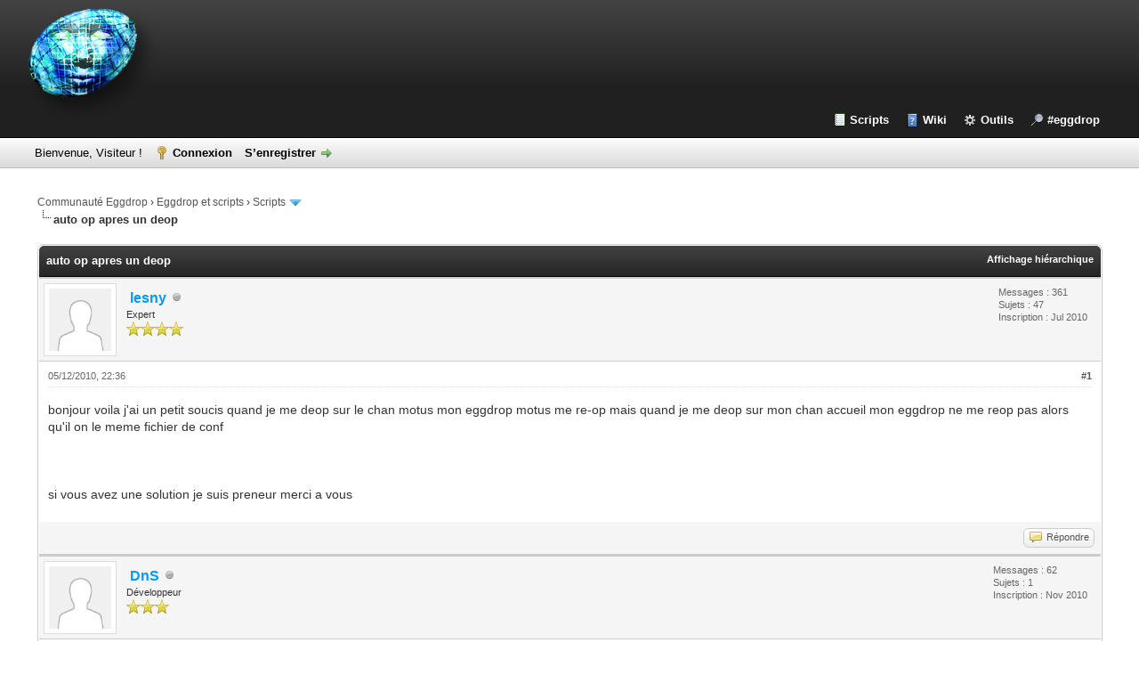

--- FILE ---
content_type: text/html; charset=UTF-8
request_url: https://forum.eggdrop.fr/auto-op-apres-un-deop-t-812.html
body_size: 10096
content:
<!DOCTYPE html PUBLIC "-//W3C//DTD XHTML 1.0 Transitional//EN" "http://www.w3.org/TR/xhtml1/DTD/xhtml1-transitional.dtd"><!-- start: showthread -->
<html xml:lang="fr" lang="fr" xmlns="http://www.w3.org/1999/xhtml">
<head>
<title>auto op apres un deop</title>
<!-- start: headerinclude -->
<link rel="alternate" type="application/rss+xml" title="Derniers sujets (RSS 2.0)" href="https://forum.eggdrop.fr/syndication.php" />
<link rel="alternate" type="application/atom+xml" title="Derniers sujets (Atom 1.0)" href="https://forum.eggdrop.fr/syndication.php?type=atom1.0" />
<meta http-equiv="Content-Type" content="text/html; charset=UTF-8" />
<meta http-equiv="Content-Script-Type" content="text/javascript" />
<script type="text/javascript" src="https://forum.eggdrop.fr/jscripts/jquery.js?ver=1823"></script>
<script type="text/javascript" src="https://forum.eggdrop.fr/jscripts/jquery.plugins.min.js?ver=1821"></script>
<script type="text/javascript" src="https://forum.eggdrop.fr/jscripts/general.js?ver=1827"></script>
<script type="text/javascript" src="https://forum.eggdrop.fr/jscripts/scrolltop.js?ver=1827"></script>
<link type="text/css" rel="stylesheet" href="https://forum.eggdrop.fr/cache/themes/theme2/global.css?t=1747838111" />
<link type="text/css" rel="stylesheet" href="https://forum.eggdrop.fr/cache/themes/theme2/color_black.css?t=1741953753" />
<link type="text/css" rel="stylesheet" href="https://forum.eggdrop.fr/cache/themes/theme1/star_ratings.css?t=1753013834" />
<link type="text/css" rel="stylesheet" href="https://forum.eggdrop.fr/cache/themes/theme1/showthread.css?t=1753013834" />
<link type="text/css" rel="stylesheet" href="https://forum.eggdrop.fr/cache/themes/theme1/css3.css?t=1753013834" />
<link type="text/css" rel="stylesheet" href="https://forum.eggdrop.fr/cache/themes/theme2/eggdrop.css?t=1746531223" />

<script type="text/javascript">
<!--
	lang.unknown_error = "Une erreur inconnue s’est produite.";
	lang.confirm_title = "Veuillez confirmer";
	lang.expcol_collapse = "[-]";
	lang.expcol_expand = "[+]";
	lang.select2_match = "Un résultat est disponible, appuyez sur entrée pour le sélectionner.";
	lang.select2_matches = "{1} résultats sont disponibles, utilisez les flèches haut et bas pour naviguer.";
	lang.select2_nomatches = "Pas de résultat";
	lang.select2_inputtooshort_single = "Entrez un ou plusieurs caractères";
	lang.select2_inputtooshort_plural = "Entrez {1} caractères ou plus";
	lang.select2_inputtoolong_single = "Supprimez un caractère";
	lang.select2_inputtoolong_plural = "Supprimez {1} caractères";
	lang.select2_selectiontoobig_single = "Vous ne pouvez sélectionner qu’un élément";
	lang.select2_selectiontoobig_plural = "Vous ne pouvez sélectionner que {1} éléments";
	lang.select2_loadmore = "Chargement de plus de résultats&hellip;";
	lang.select2_searching = "Recherche&hellip;";

	var templates = {
		modal: '<div class=\"modal\">\
	<div style=\"overflow-y: auto; max-height: 400px;\">\
		<table border=\"0\" cellspacing=\"0\" cellpadding=\"5\" class=\"tborder\">\
			<tr>\
				<td class=\"thead\"><strong>__title__</strong></td>\
			</tr>\
			<tr>\
				<td class=\"trow1\">__message__</td>\
			</tr>\
			<tr>\
				<td class=\"tfoot\">\
					<div style=\"text-align: center\" class=\"modal_buttons\">__buttons__</div>\
				</td>\
			</tr>\
		</table>\
	</div>\
</div>',
		modal_button: '<input type=\"submit\" class=\"button\" value=\"__title__\"/>&nbsp;'
	};

	var cookieDomain = "";
	var cookiePath = "/";
	var cookiePrefix = "";
	var cookieSecureFlag = "1";
	var deleteevent_confirm = "Êtes-vous sûr de vouloir supprimer cet événement ?";
	var removeattach_confirm = "Êtes-vous sûr de vouloir supprimer la pièce jointe sélectionnée ?";
	var loading_text = 'Chargement. <br />Patientez&hellip;';
	var saving_changes = 'Sauvegarde des changements&hellip;';
	var use_xmlhttprequest = "1";
	var my_post_key = "719cef8fe2cb29baf07cdca968b4c9e1";
	var rootpath = "https://forum.eggdrop.fr";
	var imagepath = "https://forum.eggdrop.fr/images";
  	var yes_confirm = "Oui";
	var no_confirm = "Non";
	var MyBBEditor = null;
	var spinner_image = "https://forum.eggdrop.fr/images/spinner.gif";
	var spinner = "<img src='" + spinner_image +"' alt='' />";
	var modal_zindex = 9999;
// -->
</script>
<!-- end: headerinclude -->
<script type="text/javascript">
<!--
	var quickdelete_confirm = "Êtes-vous sûr de vouloir supprimer ce message ?";
	var quickrestore_confirm = "Êtes-vous sûr de vouloir restaurer ce message ?";
	var allowEditReason = "1";
	var thread_deleted = "0";
	var visible_replies = "5";
	lang.save_changes = "Enregistrer les modifications";
	lang.cancel_edit = "Annuler l’édition";
	lang.quick_edit_update_error = "Il y a eu une erreur lors de l’édition de votre réponse :";
	lang.quick_reply_post_error = "Il y a eu une erreur lors de l’envoi de votre réponse :";
	lang.quick_delete_error = "Il y a eu une erreur lors de la suppression de votre réponse :";
	lang.quick_delete_success = "Le message a bien été supprimé.";
	lang.quick_delete_thread_success = "Le sujet a bien été supprimé.";
	lang.quick_restore_error = "Une erreur est survenue lors de la restauration de votre réponse :";
	lang.quick_restore_success = "Le message a bien été restauré.";
	lang.editreason = "Raison de la modification";
	lang.post_deleted_error = "Vous ne pouvez pas effectuer cette action sur un message supprimé.";
	lang.softdelete_thread = "Supprimer le sujet réversiblement";
	lang.restore_thread = "Restaurer le sujet";
// -->
</script>
<!-- jeditable (jquery) -->
<script type="text/javascript" src="https://forum.eggdrop.fr/jscripts/report.js?ver=1820"></script>
<script src="https://forum.eggdrop.fr/jscripts/jeditable/jeditable.min.js"></script>
<script type="text/javascript" src="https://forum.eggdrop.fr/jscripts/thread.js?ver=1838"></script>
</head>
<body>
	<!-- start: header -->
<div id="container">
		<a name="top" id="top"></a>
		<div id="header">
			<div id="logo">
				<div class="wrapper">
					<a href="https://forum.eggdrop.fr/index.php"><img src="https://forum.eggdrop.fr/images/logo_eggdrop.png" alt="Communauté Eggdrop" title="Communauté Eggdrop" /></a>
					<ul class="menu top_links">
						<li><a href="//scripts.eggdrop.fr" class="scripts">Scripts</a></li>
						<li><a href="//wiki.eggdrop.fr" class="help">Wiki</a></li>
						<li><a href="//tools.eggdrop.fr/privatebin/" class="tools">Outils</a></li>
						
						
						
						<li><a href="https://zeolia.chat/canaux/eggdrop.html" title="#eggdrop sur zeolia">#eggdrop</a></li>
					</ul>
				</div>
			</div>
			<div id="panel">
				<div class="upper">
					<div class="wrapper">
						
						<!-- start: header_welcomeblock_guest -->
						<!-- Continuation of div(class="upper") as opened in the header template -->
						<span class="welcome">Bienvenue, Visiteur ! <a href="https://forum.eggdrop.fr/member.php?action=login" onclick="$('#quick_login').modal({ fadeDuration: 250, keepelement: true, zIndex: (typeof modal_zindex !== 'undefined' ? modal_zindex : 9999) }); return false;" class="login">Connexion</a> <a href="https://forum.eggdrop.fr/member.php?action=register" class="register">S’enregistrer</a></span>
					</div>
				</div>
				<div class="modal" id="quick_login" style="display: none;">
					<form method="post" action="https://forum.eggdrop.fr/member.php">
						<input name="action" type="hidden" value="do_login" />
						<input name="url" type="hidden" value="" />
						<input name="quick_login" type="hidden" value="1" />
						<input name="my_post_key" type="hidden" value="719cef8fe2cb29baf07cdca968b4c9e1" />
						<table width="100%" cellspacing="0" cellpadding="5" border="0" class="tborder">
							<tr>
								<td class="thead" colspan="2"><strong>Se connecter</strong></td>
							</tr>
							<!-- start: header_welcomeblock_guest_login_modal -->
<tr>
	<td class="trow1" width="25%"><strong>Utilisateur :</strong></td>
	<td class="trow1"><input name="quick_username" id="quick_login_username" type="text" value="" class="textbox initial_focus" /></td>
</tr>
<tr>
	<td class="trow2"><strong>Mot de passe :</strong></td>
	<td class="trow2">
		<input name="quick_password" id="quick_login_password" type="password" value="" class="textbox" /><br />
		<a href="https://forum.eggdrop.fr/member.php?action=lostpw" class="lost_password">Mot de passe oublié ?</a>
	</td>
</tr>
<tr>
	<td class="trow1">&nbsp;</td>
	<td class="trow1 remember_me">
		<input name="quick_remember" id="quick_login_remember" type="checkbox" value="yes" class="checkbox" checked="checked" />
		<label for="quick_login_remember">Se rappeler</label>
	</td>
</tr>
<tr>
	<td class="trow2" colspan="2">
		<div align="center"><input name="submit" type="submit" class="button" value="Se connecter" /></div>
	</td>
</tr>
<!-- end: header_welcomeblock_guest_login_modal -->
						</table>
					</form>
				</div>
				<script type="text/javascript">
					$("#quick_login input[name='url']").val($(location).attr('href'));
				</script>
<!-- end: header_welcomeblock_guest -->
					<!-- </div> in header_welcomeblock_member and header_welcomeblock_guest -->
				<!-- </div> in header_welcomeblock_member and header_welcomeblock_guest -->
			</div>
		</div>
		<div id="content">
			<div class="wrapper">
				
				
				
				
				
				
				 <!-- BAM --><!-- start: bam_announcement_container -->

<style>
	.bam_announcement.yellow {
		background: #FFF6BF;
		border: 1px solid #FFD324;
	}

	.bam_announcement.green {
		background: #D6ECA6;
		border: 1px solid #8DC93E;
	}

	.bam_announcement.orange {
		background: #f58f10;
		border: 1px solid #926c28;
		color: #fff;
	}

	.bam_announcement.blue {
		background: #ADCBE7;
		border: 1px solid #0F5C8E;
	}

	.bam_announcement.red {
		background: #FBE3E4;
		border: 1px solid #A5161A;
	}

	.bam_announcement.magenta {
		background: #ff64a4;
		border: 1px solid #46042f;
		color: #ffffff;
	}

	.bam_announcement.silver {
		background: #e9eaea;
		border: 1px solid #8291ab;
	}

	.bam_announcement {
		-moz-border-radius: 5px;
		-webkit-border-radius: 5px;
		border-radius: 5px; 
		text-align: center;
		margin: 10px auto;
		padding: 8px 12px;
		background: #EBEBEB;
		color: #000000;
		border: 1px solid #ADADAD;
	}

	.bam_date {
		color: #636161;
		font-size: 0.78em;
		margin-left: 6px;
	}	

	.close_bam_announcement {
		float:right;
		display:inline-block;
		padding-right: 2px;
		padding-left: 2px;
		margin-right: 6px;
		font-weight: bold;
	}
	
	.close_bam_announcement:hover {
		float:right;
		display:inline-block;
		cursor: pointer;
		color:#000;
	}

	.bam_nodismiss {
		display: none !important; 
	}

	.bam_slidedown {
		display: none;
	}

	.bam_round {
		-webkit-border-radius: 20px;
		-moz-border-radius: 20px;
		border-radius: 20px;
	}

	.bam_wrapper {
		width: 100%; 
		display: inline-block;
		margin-bottom: 10px;
	}
	
	/* Replace this field with any custom CSS classes. */
</style>
	
	<!-- Don't remove this. Needed for handling announcement dismissals. --> 
<script>
		$(document).ready(function(){
			$('.bam_slidedown').delay(100).slideDown(325);
		});	
		// Allow me to give credit. This was great:  https://lifeofadesigner.com/javascript/hide-dismissed-notifications-with-jquery-and-cookies
	
	$(document).ready(function () {
		if (GetCookie("dismissed-notifications")) {
			$(GetCookie("dismissed-notifications")).hide();
		}
		$(".dismiss-notification").click(function () {
			var alertId = $(this).closest(".bam-unsticky").attr("id"); 
			var dismissedNotifications = GetCookie("dismissed-notifications") + ",#" + alertId; 
			$(this).closest(".bam-unsticky").fadeOut("slow"); 
			SetCookie("dismissed-notifications",dismissedNotifications.replace("null,","")) //update cookie
		});

		// Same as above, but close only. Don't set a cookie. 
		$(".bam-close-notification").click(function () {
			var alertId = $(this).closest(".bam-unsticky").attr("id"); 
			var dismissedNotifications = GetCookie("dismissed-notifications") + ",#" + alertId; 
			$(this).closest(".bam-unsticky").fadeOut("slow"); 
		});

	function SetCookie(sName, sValue) {
		document.cookie = sName + "=" + escape(sValue);
		var date = new Date();
		date.setTime(date.getTime() + (30 * 24 * 60 * 60 * 1000));
		document.cookie += ("; expires=" + date.toUTCString()); 
	}

	function GetCookie(sName) {
		var aCookie = document.cookie.split("; ");
		for (var i=0; i < aCookie.length; i++) {
			var aCrumb = aCookie[i].split("=");
			if (sName == aCrumb[0]) 
				return unescape(aCrumb[1]);
		}
		return null;
	}
	});
</script>
<div class="bam_wrapper"><div class="bam_announcements bam_slidedown"></div></div>
<!-- end: bam_announcement_container --><!-- /BAM --> 
				<!-- start: nav -->

<div class="navigation">
<!-- start: nav_bit -->
<a href="https://forum.eggdrop.fr/index.php">Communauté Eggdrop</a><!-- start: nav_sep -->
&rsaquo;
<!-- end: nav_sep -->
<!-- end: nav_bit --><!-- start: nav_bit -->
<a href="Eggdrop-et-scripts-f-8.html">Eggdrop et scripts</a><!-- start: nav_sep -->
&rsaquo;
<!-- end: nav_sep -->
<!-- end: nav_bit --><!-- start: nav_bit -->
<a href="forumdisplay.php?fid=4&amp;page=11">Scripts</a><!-- start: nav_dropdown -->
 <img src="https://forum.eggdrop.fr/images/arrow_down.png" alt="v" title="" class="pagination_breadcrumb_link" id="breadcrumb_multipage" /><!-- start: multipage_breadcrumb -->
<div id="breadcrumb_multipage_popup" class="pagination pagination_breadcrumb" style="display: none;">
<!-- start: multipage_prevpage -->
<a href="forumdisplay.php?fid=4&amp;page=10" class="pagination_previous">&laquo; Précédent</a>
<!-- end: multipage_prevpage --><!-- start: multipage_start -->
<a href="Scripts-f-4.html" class="pagination_first">1</a>  &hellip;
<!-- end: multipage_start --><!-- start: multipage_page -->
<a href="forumdisplay.php?fid=4&amp;page=9" class="pagination_page">9</a>
<!-- end: multipage_page --><!-- start: multipage_page -->
<a href="forumdisplay.php?fid=4&amp;page=10" class="pagination_page">10</a>
<!-- end: multipage_page --><!-- start: multipage_page_link_current -->
 <a href="forumdisplay.php?fid=4&amp;page=11" class="pagination_current">11</a>
<!-- end: multipage_page_link_current --><!-- start: multipage_page -->
<a href="forumdisplay.php?fid=4&amp;page=12" class="pagination_page">12</a>
<!-- end: multipage_page --><!-- start: multipage_page -->
<a href="forumdisplay.php?fid=4&amp;page=13" class="pagination_page">13</a>
<!-- end: multipage_page --><!-- start: multipage_end -->
&hellip;  <a href="forumdisplay.php?fid=4&amp;page=17" class="pagination_last">17</a>
<!-- end: multipage_end --><!-- start: multipage_nextpage -->
<a href="forumdisplay.php?fid=4&amp;page=12" class="pagination_next">Suivant &raquo;</a>
<!-- end: multipage_nextpage -->
</div>
<script type="text/javascript">
// <!--
	if(use_xmlhttprequest == "1")
	{
		$("#breadcrumb_multipage").popupMenu();
	}
// -->
</script>
<!-- end: multipage_breadcrumb -->
<!-- end: nav_dropdown -->
<!-- end: nav_bit --><!-- start: nav_sep_active -->
<br /><img src="https://forum.eggdrop.fr/images/nav_bit.png" alt="" />
<!-- end: nav_sep_active --><!-- start: nav_bit_active -->
<span class="active">auto op apres un deop</span>
<!-- end: nav_bit_active -->
</div>
<!-- end: nav -->
				<br />
<!-- end: header -->
	
	
	<div class="float_left">
		
	</div>
	<div class="float_right">
		
	</div>
	
	<table border="0" cellspacing="0" cellpadding="5" class="tborder tfixed clear">
		<tr>
			<td class="thead">
				<div class="float_right">
					<span class="smalltext"><strong><a href="showthread.php?mode=threaded&amp;tid=812&amp;pid=5465#pid5465">Affichage hiérarchique</a></strong></span>
				</div>
				<div>
					<strong>auto op apres un deop</strong>
				</div>
			</td>
		</tr>
<tr><td id="posts_container">
	<div id="posts">
		<!-- start: postbit -->

<a name="pid5465" id="pid5465"></a>
<div class="post " style="" id="post_5465">
<div class="post_author">
	<!-- start: postbit_avatar -->
<div class="author_avatar"><a href="member.php?action=profile&amp;uid=2148"><img src="https://forum.eggdrop.fr/images/default_avatar.png" alt="" width="70" height="70" /></a></div>
<!-- end: postbit_avatar -->
	<div class="author_information">
			<strong><span class="largetext"><a href="https://forum.eggdrop.fr/member.php?action=profile&amp;uid=2148"><span style="color:#0099ff;"><i class="fa fa-user-o" aria-hidden="true"></i>&nbsp;lesny</span></a></span></strong> <!-- start: postbit_offline -->
<img src="https://forum.eggdrop.fr/images/buddy_offline.png" title="Hors ligne" alt="Hors ligne" class="buddy_status" />
<!-- end: postbit_offline --><br />
			<span class="smalltext">
				Expert<br />
				<img src="images/star.png" border="0" alt="*" /><img src="images/star.png" border="0" alt="*" /><img src="images/star.png" border="0" alt="*" /><img src="images/star.png" border="0" alt="*" /><br />
				
			</span>
	</div>
	<div class="author_statistics">
		<!-- start: postbit_author_user -->

	Messages : 361<br />
	Sujets : 47<br />
	Inscription : Jul 2010
	
<!-- end: postbit_author_user -->
	</div>
</div>
<div class="post_content">
	<div class="post_head">
		<!-- start: postbit_posturl -->
<div class="float_right" style="vertical-align: top">
<!-- IS_UNREAD --><strong><a href="auto-op-apres-un-deop-t-812-1.html#pid5465" title="auto op apres un deop">#1</a></strong>

</div>
<!-- end: postbit_posturl -->
		
		<span class="post_date">05/12/2010, 22:36 <span class="post_edit" id="edited_by_5465"></span></span>
		
	</div>
	<div class="post_body scaleimages" id="pid_5465">
		bonjour voila j'ai un petit soucis quand je me deop sur le chan motus mon eggdrop motus me re-op mais quand je me deop sur mon chan accueil mon eggdrop ne me reop pas alors qu'il on le meme fichier de conf <br />
<br />
<br />
<br />
si vous avez une solution je suis preneur merci a vous
	</div>
	
	
	<div class="post_meta" id="post_meta_5465">
		
		<div class="float_right">
			
		</div>
	</div>
	
</div>
<div class="post_controls">
	<div class="postbit_buttons author_buttons float_left">
		
	</div>
	<div class="postbit_buttons post_management_buttons float_right">
		<!-- start: postbit_quote -->
<a href="newreply.php?tid=812&amp;replyto=5465" title="Citer ce message dans une réponse" class="postbit_quote postbit_mirage"><span>Répondre</span></a>
<!-- end: postbit_quote -->
	</div>
</div>
</div>
<!-- end: postbit --><!-- start: postbit -->

<a name="pid5466" id="pid5466"></a>
<div class="post " style="" id="post_5466">
<div class="post_author">
	<!-- start: postbit_avatar -->
<div class="author_avatar"><a href="member.php?action=profile&amp;uid=2323"><img src="https://forum.eggdrop.fr/images/default_avatar.png" alt="" width="70" height="70" /></a></div>
<!-- end: postbit_avatar -->
	<div class="author_information">
			<strong><span class="largetext"><a href="https://forum.eggdrop.fr/member.php?action=profile&amp;uid=2323"><span style="color:#0099ff;"><i class="fa fa-user-o" aria-hidden="true"></i>&nbsp;DnS</span></a></span></strong> <!-- start: postbit_offline -->
<img src="https://forum.eggdrop.fr/images/buddy_offline.png" title="Hors ligne" alt="Hors ligne" class="buddy_status" />
<!-- end: postbit_offline --><br />
			<span class="smalltext">
				Développeur<br />
				<img src="images/star.png" border="0" alt="*" /><img src="images/star.png" border="0" alt="*" /><img src="images/star.png" border="0" alt="*" /><br />
				
			</span>
	</div>
	<div class="author_statistics">
		<!-- start: postbit_author_user -->

	Messages : 62<br />
	Sujets : 1<br />
	Inscription : Nov 2010
	
<!-- end: postbit_author_user -->
	</div>
</div>
<div class="post_content">
	<div class="post_head">
		<!-- start: postbit_posturl -->
<div class="float_right" style="vertical-align: top">
<!-- IS_UNREAD --><strong><a href="auto-op-apres-un-deop-t-812-1.html#pid5466" title="RE: auto op apres un deop">#2</a></strong>

</div>
<!-- end: postbit_posturl -->
		
		<span class="post_date">05/12/2010, 22:51 <span class="post_edit" id="edited_by_5466"></span></span>
		
	</div>
	<div class="post_body scaleimages" id="pid_5466">
		tu a peut etre le flag +a sur l'autre eggdrop
	</div>
	
	<!-- start: postbit_signature -->
<div class="signature scaleimages">
La différence entre Linux et Windows ,c'est que Linux c'est comme une belle fille , il faut l'apprivoiser , la comprendre , la séduire tandis que Windows , c'est comme une prostitué , il faut payer et surtout bien se protéger.
</div>
<!-- end: postbit_signature -->
	<div class="post_meta" id="post_meta_5466">
		
		<div class="float_right">
			
		</div>
	</div>
	
</div>
<div class="post_controls">
	<div class="postbit_buttons author_buttons float_left">
		
	</div>
	<div class="postbit_buttons post_management_buttons float_right">
		<!-- start: postbit_quote -->
<a href="newreply.php?tid=812&amp;replyto=5466" title="Citer ce message dans une réponse" class="postbit_quote postbit_mirage"><span>Répondre</span></a>
<!-- end: postbit_quote -->
	</div>
</div>
</div>
<!-- end: postbit --><!-- start: postbit -->

<a name="pid5467" id="pid5467"></a>
<div class="post " style="" id="post_5467">
<div class="post_author">
	<!-- start: postbit_avatar -->
<div class="author_avatar"><a href="member.php?action=profile&amp;uid=2148"><img src="https://forum.eggdrop.fr/images/default_avatar.png" alt="" width="70" height="70" /></a></div>
<!-- end: postbit_avatar -->
	<div class="author_information">
			<strong><span class="largetext"><a href="https://forum.eggdrop.fr/member.php?action=profile&amp;uid=2148"><span style="color:#0099ff;"><i class="fa fa-user-o" aria-hidden="true"></i>&nbsp;lesny</span></a></span></strong> <!-- start: postbit_offline -->
<img src="https://forum.eggdrop.fr/images/buddy_offline.png" title="Hors ligne" alt="Hors ligne" class="buddy_status" />
<!-- end: postbit_offline --><br />
			<span class="smalltext">
				Expert<br />
				<img src="images/star.png" border="0" alt="*" /><img src="images/star.png" border="0" alt="*" /><img src="images/star.png" border="0" alt="*" /><img src="images/star.png" border="0" alt="*" /><br />
				
			</span>
	</div>
	<div class="author_statistics">
		<!-- start: postbit_author_user -->

	Messages : 361<br />
	Sujets : 47<br />
	Inscription : Jul 2010
	
<!-- end: postbit_author_user -->
	</div>
</div>
<div class="post_content">
	<div class="post_head">
		<!-- start: postbit_posturl -->
<div class="float_right" style="vertical-align: top">
<!-- IS_UNREAD --><strong><a href="auto-op-apres-un-deop-t-812-1.html#pid5467" title="RE: auto op apres un deop">#3</a></strong>

</div>
<!-- end: postbit_posturl -->
		
		<span class="post_date">05/12/2010, 22:59 <span class="post_edit" id="edited_by_5467"><!-- start: postbit_editedby -->
<span class="edited_post">(Modification du message : 05/12/2010, 23:03 par <a href="https://forum.eggdrop.fr/member.php?action=profile&amp;uid=2148">lesny</a>.)</span>
<!-- end: postbit_editedby --></span></span>
		
	</div>
	<div class="post_body scaleimages" id="pid_5467">
		moi je veux qu'il me reop sur le chan accueil comme sur le chan motus je précise non je nes pas le flag +a
	</div>
	
	
	<div class="post_meta" id="post_meta_5467">
		
		<div class="float_right">
			
		</div>
	</div>
	
</div>
<div class="post_controls">
	<div class="postbit_buttons author_buttons float_left">
		
	</div>
	<div class="postbit_buttons post_management_buttons float_right">
		<!-- start: postbit_quote -->
<a href="newreply.php?tid=812&amp;replyto=5467" title="Citer ce message dans une réponse" class="postbit_quote postbit_mirage"><span>Répondre</span></a>
<!-- end: postbit_quote -->
	</div>
</div>
</div>
<!-- end: postbit --><!-- start: postbit -->

<a name="pid5468" id="pid5468"></a>
<div class="post " style="" id="post_5468">
<div class="post_author">
	<!-- start: postbit_avatar -->
<div class="author_avatar"><a href="member.php?action=profile&amp;uid=2"><img src="https://forum.eggdrop.fr/uploads/avatars/avatar_2.png?dateline=1423581620" alt="" width="57" height="70" /></a></div>
<!-- end: postbit_avatar -->
	<div class="author_information">
			<strong><span class="largetext"><a href="https://forum.eggdrop.fr/member.php?action=profile&amp;uid=2"><span style="color: green;"><i class="fa fa-user-circle" aria-hidden="true"></i>&nbsp;CrazyCat</span></a></span></strong> <!-- start: postbit_offline -->
<img src="https://forum.eggdrop.fr/images/buddy_offline.png" title="Hors ligne" alt="Hors ligne" class="buddy_status" />
<!-- end: postbit_offline --><br />
			<span class="smalltext">
				Ma(ni)tou<br />
				<img src="images/star.png" border="0" alt="*" /><img src="images/star.png" border="0" alt="*" /><img src="images/star.png" border="0" alt="*" /><img src="images/star.png" border="0" alt="*" /><img src="images/star.png" border="0" alt="*" /><img src="images/star.png" border="0" alt="*" /><img src="images/star.png" border="0" alt="*" /><br />
				
			</span>
	</div>
	<div class="author_statistics">
		<!-- start: postbit_author_user -->

	Messages : 2,386<br />
	Sujets : 209<br />
	Inscription : Apr 2004
	
<!-- end: postbit_author_user -->
	</div>
</div>
<div class="post_content">
	<div class="post_head">
		<!-- start: postbit_posturl -->
<div class="float_right" style="vertical-align: top">
<!-- IS_UNREAD --><strong><a href="auto-op-apres-un-deop-t-812-1.html#pid5468" title="RE: auto op apres un deop">#4</a></strong>

</div>
<!-- end: postbit_posturl -->
		
		<span class="post_date">05/12/2010, 23:10 <span class="post_edit" id="edited_by_5468"></span></span>
		
	</div>
	<div class="post_body scaleimages" id="pid_5468">
		En party-line, fais:<br />
<div class="codeblock"><div class="title">Code :</div><div class="body" dir="ltr"><code>.chaninfo #accueil<br />
.chaninfo #motus</code></div></div>Compare les deux.<br />
Et fait aussi:<br />
<div class="codeblock"><div class="title">Code :</div><div class="body" dir="ltr"><code>.whois lesny</code></div></div>
	</div>
	
	<!-- start: postbit_signature -->
<div class="signature scaleimages">
<a href="https://zeolia.chat" target="_blank" rel="noopener" class="mycode_url">Tchat francophone</a>
</div>
<!-- end: postbit_signature -->
	<div class="post_meta" id="post_meta_5468">
		
		<div class="float_right">
			
		</div>
	</div>
	
</div>
<div class="post_controls">
	<div class="postbit_buttons author_buttons float_left">
		<!-- start: postbit_www -->
<a href="https://zeolia.chat" target="_blank" rel="noopener" title="Visiter le site internet de cet utilisateur" class="postbit_website"><span>Site web</span></a>
<!-- end: postbit_www -->
	</div>
	<div class="postbit_buttons post_management_buttons float_right">
		<!-- start: postbit_quote -->
<a href="newreply.php?tid=812&amp;replyto=5468" title="Citer ce message dans une réponse" class="postbit_quote postbit_mirage"><span>Répondre</span></a>
<!-- end: postbit_quote -->
	</div>
</div>
</div>
<!-- end: postbit --><!-- start: postbit -->

<a name="pid5469" id="pid5469"></a>
<div class="post " style="" id="post_5469">
<div class="post_author">
	<!-- start: postbit_avatar -->
<div class="author_avatar"><a href="member.php?action=profile&amp;uid=2148"><img src="https://forum.eggdrop.fr/images/default_avatar.png" alt="" width="70" height="70" /></a></div>
<!-- end: postbit_avatar -->
	<div class="author_information">
			<strong><span class="largetext"><a href="https://forum.eggdrop.fr/member.php?action=profile&amp;uid=2148"><span style="color:#0099ff;"><i class="fa fa-user-o" aria-hidden="true"></i>&nbsp;lesny</span></a></span></strong> <!-- start: postbit_offline -->
<img src="https://forum.eggdrop.fr/images/buddy_offline.png" title="Hors ligne" alt="Hors ligne" class="buddy_status" />
<!-- end: postbit_offline --><br />
			<span class="smalltext">
				Expert<br />
				<img src="images/star.png" border="0" alt="*" /><img src="images/star.png" border="0" alt="*" /><img src="images/star.png" border="0" alt="*" /><img src="images/star.png" border="0" alt="*" /><br />
				
			</span>
	</div>
	<div class="author_statistics">
		<!-- start: postbit_author_user -->

	Messages : 361<br />
	Sujets : 47<br />
	Inscription : Jul 2010
	
<!-- end: postbit_author_user -->
	</div>
</div>
<div class="post_content">
	<div class="post_head">
		<!-- start: postbit_posturl -->
<div class="float_right" style="vertical-align: top">
<!-- IS_UNREAD --><strong><a href="auto-op-apres-un-deop-t-812-1.html#pid5469" title="RE: auto op apres un deop">#5</a></strong>

</div>
<!-- end: postbit_posturl -->
		
		<span class="post_date">05/12/2010, 23:15 <span class="post_edit" id="edited_by_5469"></span></span>
		
	</div>
	<div class="post_body scaleimages" id="pid_5469">
		voila ce que j'ai <br />
<br />
[22:12] &lt;Lesny&gt; .chaninfo #motus<br />
[22:12] &lt;Motus&gt; Settings for static channel #motus:<br />
[22:12] &lt;Motus&gt; Protect modes (chanmode): +tn-klim<br />
[22:12] &lt;Motus&gt; Idle Kick after (idle-kick): DON'T!<br />
[22:12] &lt;Motus&gt; stopnethack: DON'T!<br />
[22:12] &lt;Motus&gt; aop-delay: 5:30<br />
[22:12] &lt;Motus&gt; revenge-mode: 0<br />
[22:12] &lt;Motus&gt; ban-time: 120<br />
[22:12] &lt;Motus&gt; exempt-time: 60<br />
[22:12] &lt;Motus&gt; invite-time: 60<br />
[22:12] &lt;Motus&gt; To regain op's (need-op):<br />
[22:12] &lt;Motus&gt;  putserv "PRIVMSG #motus :!op" <br />
[22:12] &lt;Motus&gt; To get invite (need-invite):<br />
[22:12] &lt;Motus&gt;  putserv "cs invite #motus" <br />
[22:12] &lt;Motus&gt; To get key (need-key):<br />
[22:12] &lt;Motus&gt;  putserv "cs invite #motus" <br />
[22:12] &lt;Motus&gt; If I'm banned (need-unban):<br />
[22:12] &lt;Motus&gt;  putserv "cs invite #motus" <br />
[22:12] &lt;Motus&gt; When channel full (need-limit):<br />
[22:12] &lt;Motus&gt;  putserv "cs invite #motus" <br />
[22:12] &lt;Motus&gt; Other modes:<br />
[22:12] &lt;Motus&gt;      -inactive       +statuslog      -secret         +shared<br />
[22:12] &lt;Motus&gt;      +greet          -seen           +cycle          +dontkickops<br />
[22:12] &lt;Motus&gt;      +protectops     -protectfriends -revenge        -revengebot<br />
[22:12] &lt;Motus&gt;      -bitch          -autoop         -autovoice      -nodesynch<br />
[22:12] &lt;Motus&gt;      -enforcebans    +dynamicbans    +userbans       -autohalfop<br />
[22:12] &lt;Motus&gt;      -protecthalfops<br />
[22:12] &lt;Motus&gt;      +dynamicexempts +userexempts    +dynamicinvites +userinvites<br />
[22:12] &lt;Motus&gt; User defined channel flags:<br />
[22:12] &lt;Motus&gt;      +motus<br />
[22:12] &lt;Motus&gt; flood settings: chan ctcp join kick deop nick<br />
[22:12] &lt;Motus&gt; number:            0    3    5    3    3    5<br />
[22:12] &lt;Motus&gt; time  :            0   60   60   10   10   60<br />
[22:12] &lt;Motus&gt; [06:05] #Lesny# chaninfo #motus<br />
<br />
<br />
pour le chan motus <br />
<br />
<br />
<br />
pour le chan #accueil <br />
<br />
[22:12] &lt;Lesny&gt; .chaninfo #accueil<br />
[22:12] &lt;Claire&gt; Settings for dynamic channel #accueil:<br />
[22:12] &lt;Claire&gt; Protect modes (chanmode): +tn<br />
[22:12] &lt;Claire&gt; Idle Kick after (idle-kick): DON'T!<br />
[22:12] &lt;Claire&gt; stopnethack: DON'T!<br />
[22:12] &lt;Claire&gt; aop-delay: 30:5<br />
[22:12] &lt;Claire&gt; revenge-mode: 0<br />
[22:12] &lt;Claire&gt; ban-type: 3<br />
[22:12] &lt;Claire&gt; ban-time: 0<br />
[22:12] &lt;Claire&gt; exempt-time: 0<br />
[22:12] &lt;Claire&gt; invite-time: 0<br />
[22:12] &lt;Claire&gt; Other modes:<br />
[22:12] &lt;Claire&gt;      -inactive       -statuslog      -secret         -shared<br />
[22:12] &lt;Claire&gt;      -greet          +seen           -cycle          -dontkickops<br />
[22:12] &lt;Claire&gt;      -protectops     -protectfriends -revenge        -revengebot<br />
[22:12] &lt;Claire&gt;      -bitch          -autoop         -autovoice      +nodesynch<br />
[22:12] &lt;Claire&gt;      -enforcebans    -dynamicbans    +userbans       -autohalfop<br />
[22:12] &lt;Claire&gt;      -protecthalfops -static<br />
[22:12] &lt;Claire&gt;      -dynamicexempts +userexempts    -dynamicinvites +userinvites<br />
[22:12] &lt;Claire&gt; User defined channel flags:<br />
[22:12] &lt;Claire&gt;      +no-repeat +dtc_script +sexdice +OMGYSU<br />
[22:12] &lt;Claire&gt; User defined channel strings:<br />
[22:12] &lt;Claire&gt; dicelang: fr<br />
[22:12] &lt;Claire&gt; flood settings: chan ctcp join kick deop nick<br />
[22:12] &lt;Claire&gt; number:           30   30   30   30   30   30<br />
[22:12] &lt;Claire&gt; time  :            5    5    5    5    5    5<br />
[22:12] &lt;Claire&gt; [06:05:53] #Lesny# chaninfo #accueil<br />
<br />
<br />
<br />
et pour les flg de acceuil <br />
<br />
[22:00] &lt;Lesny&gt; .whois lesny<br />
[22:00] &lt;Claire&gt; [05:53:30] #Lesny# whois lesny<br />
[22:00] &lt;Claire&gt; HANDLE    PASS NOTES FLAGS           LAST<br />
[22:00] &lt;Claire&gt; Lesny     yes      0 fhjlmnoptx      05:53 (partyline)<br />
<br />
<br />
et motus [22:14] &lt;Lesny&gt; .whois lesny<br />
[22:14] &lt;Motus&gt; [06:07] #Lesny# whois lesny<br />
[22:14] &lt;Motus&gt; HANDLE    PASS NOTES FLAGS           LAST<br />
[22:14] &lt;Motus&gt; Lesny     yes      0 jlmnoptx        06:05 (partyline)
	</div>
	
	
	<div class="post_meta" id="post_meta_5469">
		
		<div class="float_right">
			
		</div>
	</div>
	
</div>
<div class="post_controls">
	<div class="postbit_buttons author_buttons float_left">
		
	</div>
	<div class="postbit_buttons post_management_buttons float_right">
		<!-- start: postbit_quote -->
<a href="newreply.php?tid=812&amp;replyto=5469" title="Citer ce message dans une réponse" class="postbit_quote postbit_mirage"><span>Répondre</span></a>
<!-- end: postbit_quote -->
	</div>
</div>
</div>
<!-- end: postbit --><!-- start: postbit -->

<a name="pid5519" id="pid5519"></a>
<div class="post " style="" id="post_5519">
<div class="post_author">
	<!-- start: postbit_avatar -->
<div class="author_avatar"><a href="member.php?action=profile&amp;uid=2148"><img src="https://forum.eggdrop.fr/images/default_avatar.png" alt="" width="70" height="70" /></a></div>
<!-- end: postbit_avatar -->
	<div class="author_information">
			<strong><span class="largetext"><a href="https://forum.eggdrop.fr/member.php?action=profile&amp;uid=2148"><span style="color:#0099ff;"><i class="fa fa-user-o" aria-hidden="true"></i>&nbsp;lesny</span></a></span></strong> <!-- start: postbit_offline -->
<img src="https://forum.eggdrop.fr/images/buddy_offline.png" title="Hors ligne" alt="Hors ligne" class="buddy_status" />
<!-- end: postbit_offline --><br />
			<span class="smalltext">
				Expert<br />
				<img src="images/star.png" border="0" alt="*" /><img src="images/star.png" border="0" alt="*" /><img src="images/star.png" border="0" alt="*" /><img src="images/star.png" border="0" alt="*" /><br />
				
			</span>
	</div>
	<div class="author_statistics">
		<!-- start: postbit_author_user -->

	Messages : 361<br />
	Sujets : 47<br />
	Inscription : Jul 2010
	
<!-- end: postbit_author_user -->
	</div>
</div>
<div class="post_content">
	<div class="post_head">
		<!-- start: postbit_posturl -->
<div class="float_right" style="vertical-align: top">
<!-- IS_UNREAD --><strong><a href="auto-op-apres-un-deop-t-812-1.html#pid5519" title="RE: auto op apres un deop">#6</a></strong>

</div>
<!-- end: postbit_posturl -->
		
		<span class="post_date">09/12/2010, 16:12 <span class="post_edit" id="edited_by_5519"></span></span>
		
	</div>
	<div class="post_body scaleimages" id="pid_5519">
		problème résolue fallais identifier le eggdrop aupres de nickserv =)
	</div>
	
	
	<div class="post_meta" id="post_meta_5519">
		
		<div class="float_right">
			
		</div>
	</div>
	
</div>
<div class="post_controls">
	<div class="postbit_buttons author_buttons float_left">
		
	</div>
	<div class="postbit_buttons post_management_buttons float_right">
		<!-- start: postbit_quote -->
<a href="newreply.php?tid=812&amp;replyto=5519" title="Citer ce message dans une réponse" class="postbit_quote postbit_mirage"><span>Répondre</span></a>
<!-- end: postbit_quote -->
	</div>
</div>
</div>
<!-- end: postbit -->
	</div>
</td></tr>
		<tr>
			<td class="tfoot">
				
				<div>
					<strong>&laquo; <a href="showthread.php?tid=812&amp;action=nextoldest">Sujet précédent</a> | <a href="showthread.php?tid=812&amp;action=nextnewest">Sujet suivant</a> &raquo;</strong>
				</div>
			</td>
		</tr>
	</table>
	<div class="float_left">
		
	</div>
	<div style="padding-top: 4px;" class="float_right">
		
	</div>
	<br class="clear" />
	
	
	
	<br />
	<div class="float_left">
		<ul class="thread_tools">
			<!-- start: showthread_printthread -->
<li class="printable"><a href="printthread.php?tid=812">Voir une version imprimable</a></li>
<!-- end: showthread_printthread -->
			
			
			
		</ul>
	</div>

	<div class="float_right" style="text-align: right;">
		
		<!-- start: forumjump_advanced -->
<form action="forumdisplay.php" method="get">
<span class="smalltext"><strong>Atteindre :</strong></span>
<select name="fid" class="forumjump">
<option value="-4">Messages privés</option>
<option value="-3">Panneau de configuration</option>
<option value="-5">Qui est en ligne</option>
<option value="-2">Recherche</option>
<option value="-1">Accueil du forum</option>
<!-- start: forumjump_bit -->
<option value="10" > Entre vous et nous</option>
<!-- end: forumjump_bit --><!-- start: forumjump_bit -->
<option value="14" >-- Présentez-vous</option>
<!-- end: forumjump_bit --><!-- start: forumjump_bit -->
<option value="33" >-- Citations - Quotes</option>
<!-- end: forumjump_bit --><!-- start: forumjump_bit -->
<option value="11" >-- Discussions libres</option>
<!-- end: forumjump_bit --><!-- start: forumjump_bit -->
<option value="12" >-- Les sites</option>
<!-- end: forumjump_bit --><!-- start: forumjump_bit -->
<option value="34" >-- Open-bar</option>
<!-- end: forumjump_bit --><!-- start: forumjump_bit -->
<option value="7" > Le site</option>
<!-- end: forumjump_bit --><!-- start: forumjump_bit -->
<option value="2" >-- Annonces</option>
<!-- end: forumjump_bit --><!-- start: forumjump_bit -->
<option value="13" >-- Rédaction</option>
<!-- end: forumjump_bit --><!-- start: forumjump_bit -->
<option value="1" >-- Bugs, corrections</option>
<!-- end: forumjump_bit --><!-- start: forumjump_bit -->
<option value="8" > Eggdrop et scripts</option>
<!-- end: forumjump_bit --><!-- start: forumjump_bit -->
<option value="3" >-- Eggdrop</option>
<!-- end: forumjump_bit --><!-- start: forumjump_bit -->
<option value="4" selected="selected">-- Scripts</option>
<!-- end: forumjump_bit --><!-- start: forumjump_bit -->
<option value="20" >---- Releases et support</option>
<!-- end: forumjump_bit --><!-- start: forumjump_bit -->
<option value="18" >---- Projets</option>
<!-- end: forumjump_bit --><!-- start: forumjump_bit -->
<option value="17" >-- Bouts de Scripts</option>
<!-- end: forumjump_bit --><!-- start: forumjump_bit -->
<option value="16" >-- Un peu plus loin</option>
<!-- end: forumjump_bit --><!-- start: forumjump_bit -->
<option value="9" >-- F.A.Q.</option>
<!-- end: forumjump_bit --><!-- start: forumjump_bit -->
<option value="21" > Aide IRC</option>
<!-- end: forumjump_bit --><!-- start: forumjump_bit -->
<option value="22" >-- Serveurs IRC</option>
<!-- end: forumjump_bit --><!-- start: forumjump_bit -->
<option value="23" >-- Services IRC</option>
<!-- end: forumjump_bit --><!-- start: forumjump_bit -->
<option value="24" >-- Interfaces</option>
<!-- end: forumjump_bit --><!-- start: forumjump_bit -->
<option value="25" > English help</option>
<!-- end: forumjump_bit --><!-- start: forumjump_bit -->
<option value="26" >-- Eggdrop</option>
<!-- end: forumjump_bit --><!-- start: forumjump_bit -->
<option value="28" >---- Eggdrop help</option>
<!-- end: forumjump_bit --><!-- start: forumjump_bit -->
<option value="29" >---- Modules &amp; programming</option>
<!-- end: forumjump_bit --><!-- start: forumjump_bit -->
<option value="27" >-- Tcl scripts</option>
<!-- end: forumjump_bit --><!-- start: forumjump_bit -->
<option value="30" >---- Scripting help</option>
<!-- end: forumjump_bit --><!-- start: forumjump_bit -->
<option value="31" >---- Scripts support &amp; releases</option>
<!-- end: forumjump_bit --><!-- start: forumjump_bit -->
<option value="32" >---- Script requests</option>
<!-- end: forumjump_bit -->
</select>
<!-- start: gobutton -->
<input type="submit" class="button" value="Valider" />
<!-- end: gobutton -->
</form>
<script type="text/javascript">
$(".forumjump").on('change', function() {
	var option = $(this).val();

	if(option < 0)
	{
		window.location = 'forumdisplay.php?fid='+option;
	}
	else
	{
		window.location = 'forumdisplay.php?fid='+option;
	}
});
</script>
<!-- end: forumjump_advanced -->
	</div>
	<br class="clear" />
	<!-- start: showthread_usersbrowsing -->
<br />
<span class="smalltext">Utilisateur(s) parcourant ce sujet : 1 visiteur(s)</span>
<br />
<!-- end: showthread_usersbrowsing -->
	<!-- start: footer -->

	</div>
</div>
<div id="footer">
	<div class="upper">
		<div class="wrapper">
			<!-- start: footer_languageselect -->
<div class="language">
<form method="POST" action="/showthread.php" id="lang_select">
	<input type="hidden" name="tid" value="812" />

	<input type="hidden" name="my_post_key" value="719cef8fe2cb29baf07cdca968b4c9e1" />
	<select name="language" onchange="MyBB.changeLanguage();">
		<optgroup label="Sélection rapide de langue">
			<!-- start: footer_languageselect_option -->
<option value="english">&nbsp;&nbsp;&nbsp;English (American)</option>
<!-- end: footer_languageselect_option --><!-- start: footer_languageselect_option -->
<option value="french" selected="selected">&nbsp;&nbsp;&nbsp;French (Français)</option>
<!-- end: footer_languageselect_option -->
		</optgroup>
	</select>
	<!-- start: gobutton -->
<input type="submit" class="button" value="Valider" />
<!-- end: gobutton -->
</form>
</div>
<!-- end: footer_languageselect -->
			
			<ul class="menu bottom_links">
				<!-- start: footer_showteamlink -->
<li><a href="showteam.php">L’équipe du forum</a></li>
<!-- end: footer_showteamlink -->
				<!-- start: footer_contactus -->
<li><a href="https://zeolia.chat/canaux/eggdrop.html">Contact</a></li>
<!-- end: footer_contactus -->
				<li><a href="https://www.eggdrop.fr/">Communauté Eggdrops</a></li>
				<li><a href="#top">Retourner en haut</a></li>
				<li><a href="https://forum.eggdrop.fr/archive/index.php?thread-812.html">Version bas-débit (Archivé)</a></li>
				<li><a href="https://forum.eggdrop.fr/misc.php?action=markread">Marquer tous les forums comme lus</a></li>
				<li><a href="https://forum.eggdrop.fr/misc.php?action=syndication">Syndication RSS</a></li>
				<li><a href="irc://irc.zeolia.chat:+6697/eggdrop" title="Discussion">#eggdrop</a></li>
			</ul>
		</div>
	</div>
	<div class="lower">
		<div class="wrapper">
			<span id="current_time"><strong>Date actuelle :</strong> 18/01/2026, 12:30</span>
			<span id="copyright">
				<!-- MyBB is free software developed and maintained by a volunteer community.
					It would be much appreciated by the MyBB Group if you left the full copyright and "powered by" notice intact,
					to show your support for MyBB.  If you choose to remove or modify the copyright below,
					you may be refused support on the MyBB Community Forums.

					This is free software, support us and we'll support you. -->
				Moteur <a href="https://mybb.com" target="_blank" rel="noopener">MyBB</a>, &copy; 2002-2026 <a href="https://mybb.com" target="_blank" rel="noopener">MyBB Group</a>.
				<!-- End powered by -->
			</span>
		</div>
	</div>
</div>
<div style="display:none;">
	<a href="https://zeolia.chat" title="Tchat francophone gratuit">Tchat 100% gratuit</a> - <a href="https://discussions.zeolia.chat" title="Discutez en toute liberté">Discutez en toute liberté</a> - <a href="https://linux.zeolia.chat" title="Aide et support Linux">Transitionnez vers Linux</a> - <a href="https://lauragais.zeolia.chat" title="Discussions dans le Lauragais">Discussions dans le Lauragais</a> - <a href="https://lgbt.zeolia.chat" title="Discussions LGBT">Communauté LGBT respectueuse</a> - <a href="https://17cyber.zeolia.chat" title="entraide cybermalveillance">soutien aux victimes de cybermalveillance</a> - <a href="https://xena.zeolia.chat" title="le salon exclusivement féminin">pour les filles par les filles</a>
</div>
<!-- The following piece of code allows MyBB to run scheduled tasks. DO NOT REMOVE --><!-- start: task_image -->
<img src="https://forum.eggdrop.fr/task.php" width="1" height="1" alt="" />
<!-- end: task_image --><!-- End task image code --><!-- UNREADPOSTS_CSS --><!-- UNREADPOSTS_JS -->

<a class="scrolltop" href="#top"><img src="https://forum.eggdrop.fr/images/arrow_up.svg" style="max-width: 2em;"></a>
<script type="text/javascript" src="https://forum.eggdrop.fr/jscripts/eggdrop.js?ver=1829"></script>
	</div>
<!-- end: footer -->
	<script type="text/javascript">
		var thread_deleted = "0";
		if(thread_deleted == "1")
		{
			$("#quick_reply_form, .new_reply_button, .thread_tools, .inline_rating").hide();
			$("#moderator_options_selector option.option_mirage").attr("disabled","disabled");
		}
	</script>
<script defer src="https://static.cloudflareinsights.com/beacon.min.js/vcd15cbe7772f49c399c6a5babf22c1241717689176015" integrity="sha512-ZpsOmlRQV6y907TI0dKBHq9Md29nnaEIPlkf84rnaERnq6zvWvPUqr2ft8M1aS28oN72PdrCzSjY4U6VaAw1EQ==" data-cf-beacon='{"version":"2024.11.0","token":"5f34c21b22a849fcb1776f11a84bd684","r":1,"server_timing":{"name":{"cfCacheStatus":true,"cfEdge":true,"cfExtPri":true,"cfL4":true,"cfOrigin":true,"cfSpeedBrain":true},"location_startswith":null}}' crossorigin="anonymous"></script>
<script>(function(){function c(){var b=a.contentDocument||a.contentWindow.document;if(b){var d=b.createElement('script');d.innerHTML="window.__CF$cv$params={r:'9bfd6a96da24634a',t:'MTc2ODczMjIxOQ=='};var a=document.createElement('script');a.src='/cdn-cgi/challenge-platform/scripts/jsd/main.js';document.getElementsByTagName('head')[0].appendChild(a);";b.getElementsByTagName('head')[0].appendChild(d)}}if(document.body){var a=document.createElement('iframe');a.height=1;a.width=1;a.style.position='absolute';a.style.top=0;a.style.left=0;a.style.border='none';a.style.visibility='hidden';document.body.appendChild(a);if('loading'!==document.readyState)c();else if(window.addEventListener)document.addEventListener('DOMContentLoaded',c);else{var e=document.onreadystatechange||function(){};document.onreadystatechange=function(b){e(b);'loading'!==document.readyState&&(document.onreadystatechange=e,c())}}}})();</script></body>
</html>
<!-- end: showthread -->

--- FILE ---
content_type: text/css
request_url: https://forum.eggdrop.fr/cache/themes/theme2/eggdrop.css?t=1746531223
body_size: -185
content:
.inline-code
{
    background: #eeeeec;
    padding: 1px;
    border-top: 1px solid #ddd;
    border-bottom: 1px solid #ddd;
    word-wrap: break-word;
    font-size: 100%;
    font-family: monospace;
  }
.copy {
	float: right;
	font-variant: small-caps;
	color: green;
}
a.mycode_url {
	color: #0099ff;
	text-decoration: underline;
	font-style: italic;
}


--- FILE ---
content_type: image/svg+xml
request_url: https://forum.eggdrop.fr/images/arrow_up.svg
body_size: 74
content:
<?xml version="1.0" encoding="utf-8"?>
<svg width="800px" height="800px" viewBox="0 0 64 64" xmlns="http://www.w3.org/2000/svg" xmlns:xlink="http://www.w3.org/1999/xlink" aria-hidden="true" role="img" class="iconify iconify--emojione" preserveAspectRatio="xMidYMid meet">
<g fill="#0074c1">
<path d="M32 2L16 18h10v15h12V18h10z"></path>
<path d="M32 62c-3.3 0-6-2.8-6-6.3v-9.3c0-3.5 2.7-6.3 6-6.3s6 2.8 6 6.3v9.3c0 3.5-2.7 6.3-6 6.3m0-18.6c-1.7 0-3 1.3-3 3v9.3c0 1.6 1.3 3 3 3s3-1.3 3-3v-9.3c0-1.7-1.3-3-3-3"></path>
<path d="M22 40H10v3h4.5v19h3V43H22z"></path>
<path d="M48 40h-6v22h3v-9.3h3c3.3 0 6-2.8 6-6.3c0-3.6-2.7-6.4-6-6.4m0 9.3h-3v-5.9h3c1.7 0 3 1.3 3 3s-1.3 2.9-3 2.9"></path>
</g>
</svg>
